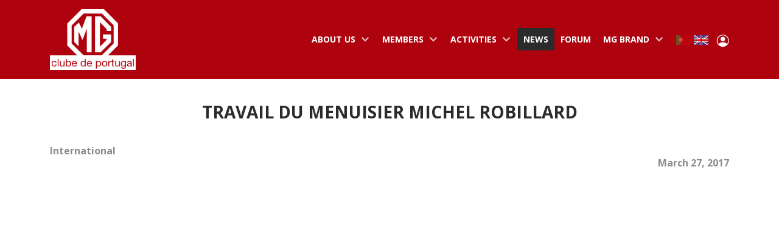

--- FILE ---
content_type: text/html; charset=UTF-8
request_url: https://mgclubedeportugal.pt/en/news/2017/travail-du-menuisier-michel-robillard
body_size: 5676
content:
<!DOCTYPE html>
<html  lang="en" dir="ltr">
  <head>
    <meta charset="utf-8" />
<script async src="https://www.googletagmanager.com/gtag/js?id=UA-9088799-19"></script>
<script>window.dataLayer = window.dataLayer || [];function gtag(){dataLayer.push(arguments)};gtag("js", new Date());gtag("set", "developer_id.dMDhkMT", true);gtag("config", "UA-9088799-19", {"groups":"default","anonymize_ip":true,"page_placeholder":"PLACEHOLDER_page_path","allow_ad_personalization_signals":false});</script>
<meta name="Generator" content="Drupal 10 (https://www.drupal.org)" />
<meta name="MobileOptimized" content="width" />
<meta name="HandheldFriendly" content="true" />
<meta name="viewport" content="width=device-width, initial-scale=1.0" />
<link rel="icon" href="/sites/default/files/favicon.png" type="image/png" />
<link rel="alternate" hreflang="pt-pt" href="https://mgclubedeportugal.pt/pt/noticias/2017/travail-du-menuisier-michel-robillard" />
<link rel="alternate" hreflang="en" href="https://mgclubedeportugal.pt/en/news/2017/travail-du-menuisier-michel-robillard" />
<link rel="canonical" href="https://mgclubedeportugal.pt/en/news/2017/travail-du-menuisier-michel-robillard" />
<link rel="shortlink" href="https://mgclubedeportugal.pt/en/node/234" />

    <title>Travail du Menuisier Michel Robillard | MG Clube de Portugal</title>
    <link rel="stylesheet" media="all" href="/sites/default/files/css/css_xWIUyRcQes87gqWnZ_D4VR6NqZWW0cDnMg9oT_mYeT8.css?delta=0&amp;language=en&amp;theme=mgcp&amp;include=eJxdjksKwzAMRC_k4FXPEyRHdQWyZTzKwj19odAPWc684THsHohJ45aZIIl_uZoz2YZYpr3-kyYAVUEqPiV3n41Mn5LKifCWv8tPcQi0dl7H2IPYJLVaxtWPc8i8Kx5Zu0bCQkh7n3oBm4ZAFg" />
<link rel="stylesheet" media="all" href="https://cdn.jsdelivr.net/npm/bootstrap@5.3.3/dist/css/bootstrap.min.css" />
<link rel="stylesheet" media="all" href="https://cdn.jsdelivr.net/npm/bootstrap-table@1.23.5/dist/bootstrap-table.min.css" />
<link rel="stylesheet" media="all" href="https://cdn.jsdelivr.net/npm/bootstrap-icons@1.11.3/font/bootstrap-icons.min.css" />
<link rel="stylesheet" media="all" href="/sites/default/files/css/css_IHViow7MeevXJCUKIIsUMKL9rd9GZHeKswORNMBov1o.css?delta=4&amp;language=en&amp;theme=mgcp&amp;include=eJxdjksKwzAMRC_k4FXPEyRHdQWyZTzKwj19odAPWc684THsHohJ45aZIIl_uZoz2YZYpr3-kyYAVUEqPiV3n41Mn5LKifCWv8tPcQi0dl7H2IPYJLVaxtWPc8i8Kx5Zu0bCQkh7n3oBm4ZAFg" />
<link rel="stylesheet" media="all" href="/sites/default/files/css/css_Ue1NhJ09JW4CuQvwbc0yOk8ekQXMY_wJI_Ul0ZEcdV8.css?delta=5&amp;language=en&amp;theme=mgcp&amp;include=eJxdjksKwzAMRC_k4FXPEyRHdQWyZTzKwj19odAPWc684THsHohJ45aZIIl_uZoz2YZYpr3-kyYAVUEqPiV3n41Mn5LKifCWv8tPcQi0dl7H2IPYJLVaxtWPc8i8Kx5Zu0bCQkh7n3oBm4ZAFg" />
<link rel="stylesheet" media="all" href="https://fonts.googleapis.com/css2?family=Open+Sans:wght@400;700;800" />
<link rel="stylesheet" media="all" href="https://cdnjs.cloudflare.com/ajax/libs/font-awesome/5.13.0/css/all.min.css" />
<link rel="stylesheet" media="all" href="/sites/default/files/css/css_4cMbeVUhYhWAqFoGIV850HIXOwCL2EglihwevJ8JNvM.css?delta=8&amp;language=en&amp;theme=mgcp&amp;include=eJxdjksKwzAMRC_k4FXPEyRHdQWyZTzKwj19odAPWc684THsHohJ45aZIIl_uZoz2YZYpr3-kyYAVUEqPiV3n41Mn5LKifCWv8tPcQi0dl7H2IPYJLVaxtWPc8i8Kx5Zu0bCQkh7n3oBm4ZAFg" />

    
  </head>
  <body class="page-node-234 path-node page-node-type-noticias">
    <a href="#main-content" class="visually-hidden focusable skip-link">
      Skip to main content
    </a>
    
      <div class="dialog-off-canvas-main-canvas d-flex flex-column h-100" data-off-canvas-main-canvas>
    
  <div role="main" class="main-container js-quickedit-main-content">
        <div id="mgcp_header" class="region region-top">
  <div class="container d-flex align-items-center">
          <a class="logo navbar-btn pull-left" href="/en" title="Home" rel="home">
      <img src="/sites/default/files/logo_branco_1.png" alt="Home" />
    </a>
      <section id="block-mainnavigation" class="block block-superfish block-superfishmain clearfix">
  
    

      
<ul id="superfish-main" class="menu sf-menu sf-main sf-horizontal sf-style-none" role="menu" aria-label="Menu">
  

            
  <li id="main-menu-link-content20a87915-2364-42fc-80aa-d5ed2b211cd3" class="sf-depth-1 menuparent sf-first" role="none">
    
          <span class="sf-depth-1 menuparent nolink" role="menuitem" aria-haspopup="true" aria-expanded="false">About us</span>
    
    
    
              <ul role="menu">
      
      

  
  <li id="main-menu-link-contentccc94a4e-d66e-4110-90c2-fe6ac786e047" class="sf-depth-2 sf-no-children sf-first" role="none">
    
          <a href="/en/who-we-are/history" class="sf-depth-2" role="menuitem">History</a>
    
    
    
    
      </li>


  
  <li id="main-menu-link-contentb8ea08f8-074a-464d-a933-02c55514674f" class="sf-depth-2 sf-no-children" role="none">
    
          <a href="/en/node/10903" class="sf-depth-2" role="menuitem">40th Anniversary Video</a>
    
    
    
    
      </li>


  
  <li id="main-menu-link-contenta2d109b3-2f42-4e37-9269-82c7038d5ebc" class="sf-depth-2 sf-no-children" role="none">
    
          <a href="/en/quem-somos/orgaos-sociais" class="sf-depth-2" role="menuitem">Social Bodies</a>
    
    
    
    
      </li>


  
  <li id="main-menu-link-contentef9f5c66-d7c5-40b6-b553-f2977d230994" class="sf-depth-2 sf-no-children" role="none">
    
          <a href="/en/who-we-are/message-from-the-board-dec-2025" class="sf-depth-2" role="menuitem">Message from the Board</a>
    
    
    
    
      </li>


  
  <li id="main-menu-link-contente39a0f95-f99b-48b3-a960-33b7fbfbe4c7" class="sf-depth-2 sf-no-children" role="none">
    
          <a href="/en/node/4" class="sf-depth-2" role="menuitem">Statutes</a>
    
    
    
    
      </li>



              </ul>
      
    
    
      </li>


            
  <li id="main-menu-link-content01b3478c-9772-4dac-8f12-4b45ba5721fe" class="sf-depth-1 menuparent" role="none">
    
          <span class="sf-depth-1 menuparent nolink" role="menuitem" aria-haspopup="true" aria-expanded="false">Members</span>
    
    
    
              <ul role="menu">
      
      

  
  <li id="main-menu-link-contenta1556e3d-5f9a-4ea6-8da3-67277af89b34" class="sf-depth-2 sf-no-children sf-first" role="none">
    
          <a href="/en/members" class="sf-depth-2" role="menuitem">Advantages</a>
    
    
    
    
      </li>


  
  <li id="main-menu-link-contentc3a63293-e435-4f32-869e-73475204a525" class="sf-depth-2 sf-no-children" role="none">
    
          <a href="/en/form/pedido-de-adesao" class="sf-depth-2" role="menuitem">Membership</a>
    
    
    
    
      </li>


  
  <li id="main-menu-link-contentb8ec0115-bff2-4b6a-9946-92a135689b55" class="sf-depth-2 sf-no-children" role="none">
    
          <a href="/en/members/workshop" class="sf-depth-2" role="menuitem">Workshop</a>
    
    
    
    
      </li>


  
  <li id="main-menu-link-content4183f8f0-5ce9-4421-a4ec-617e91fe049b" class="sf-depth-2 sf-no-children" role="none">
    
          <a href="/en/members/insurance" class="sf-depth-2" role="menuitem">Insurances</a>
    
    
    
    
      </li>


  
  <li id="main-menu-link-contentfa2aa2e1-e3e4-4d40-aaff-e2fea46faf64" class="sf-depth-2 sf-no-children" role="none">
    
          <a href="/en/members/vhi-certification" class="sf-depth-2" role="menuitem">VHI Certification</a>
    
    
    
    
      </li>


  
  <li id="main-menu-link-content449f2198-9543-4c5b-8f57-a4e4a8e1a32f" class="sf-depth-2 sf-no-children" role="none">
    
          <a href="/en/members/store" class="sf-depth-2" role="menuitem">Shop</a>
    
    
    
    
      </li>


  
  <li id="main-views-viewviewscar-salescar-sales" class="sf-depth-2 sf-no-children" role="none">
    
          <a href="/en/socios/anuncios" class="sf-depth-2" role="menuitem">Adverts</a>
    
    
    
    
      </li>


  
  <li id="main-menu-link-content57c51e33-1720-460e-b5eb-46948ef862fc" class="sf-depth-2 sf-no-children sf-last" role="none">
    
          <a href="/en/socios/parceiros" class="sf-depth-2" role="menuitem">Partners</a>
    
    
    
    
      </li>



              </ul>
      
    
    
      </li>


            
  <li id="main-menu-link-content9fb0541f-aede-45b0-ae66-23ec73278040" class="sf-depth-1 menuparent" role="none">
    
          <span class="sf-depth-1 menuparent nolink" role="menuitem" aria-haspopup="true" aria-expanded="false">Activities</span>
    
    
    
              <ul role="menu">
      
      

  
  <li id="main-menu-link-content92a5152d-eb0b-4da8-9e94-07a5014751d7" class="sf-depth-2 sf-no-children sf-first" role="none">
    
          <a href="/en/activities/calendar" class="sf-depth-2" role="menuitem">Annual calendar</a>
    
    
    
    
      </li>


  
  <li id="main-menu-link-contente9618a78-0fa6-462f-bf30-d43e30978151" class="sf-depth-2 sf-no-children" role="none">
    
          <a href="/en/news/history-mgcp-activities" class="sf-depth-2" role="menuitem">History</a>
    
    
    
    
      </li>


  
  <li id="main-views-viewviewsgaleriagaleria" class="sf-depth-2 sf-no-children" role="none">
    
          <a href="/en/actividades/galeria" class="sf-depth-2" role="menuitem">Gallery</a>
    
    
    
    
      </li>


  
  <li id="main-menu-link-contentd6a09bcc-15af-456f-a8fa-73373954facb" class="sf-depth-2 sf-no-children sf-last" role="none">
    
          <a href="/en/news/mg-complete-drivers-criteria" class="sf-depth-2" role="menuitem">CCCMG</a>
    
    
    
    
      </li>



              </ul>
      
    
    
      </li>


  
  <li id="main-views-viewviewsnoticiaspage" class="active-trail sf-depth-1 sf-no-children" role="none">
    
          <a href="/en/noticias" class="sf-depth-1" role="menuitem">News</a>
    
    
    
    
      </li>


  
  <li id="main-menu-link-content38be8ee5-6e50-4d9e-9d59-c365aec95af4" class="sf-depth-1 sf-no-children" role="none">
    
          <a href="https://mgclubedeportugal.pt/forum/" class="sf-depth-1 sf-external" role="menuitem">Forum</a>
    
    
    
    
      </li>


            
  <li id="main-menu-link-content5bef9c58-89bb-4d44-9571-722850d65d5f" class="sf-depth-1 menuparent sf-last" role="none">
    
          <span class="sf-depth-1 menuparent nolink" role="menuitem" aria-haspopup="true" aria-expanded="false">MG Brand</span>
    
    
    
              <ul role="menu">
      
      

  
  <li id="main-menu-link-content2d0c3216-c028-4771-b336-3f2cc2ffaca6" class="sf-depth-2 sf-no-children sf-first" role="none">
    
          <a href="/en/node/193" class="sf-depth-2" role="menuitem">Cecil Kimber</a>
    
    
    
    
      </li>


  
  <li id="main-menu-link-contentb636f6e7-ae14-452c-879f-15737969124a" class="sf-depth-2 sf-no-children" role="none">
    
          <a href="/en/node/194" class="sf-depth-2" role="menuitem">Brief history of MG</a>
    
    
    
    
      </li>


  
  <li id="main-menu-link-contentf1f6c527-bfd6-49d7-87c5-b9530786082b" class="sf-depth-2 sf-no-children" role="none">
    
          <a href="/en/node/195" class="sf-depth-2" role="menuitem">The History of the Octagon</a>
    
    
    
    
      </li>


  
  <li id="main-menu-link-content0c58270a-2c29-43c4-9db5-019911d2fe96" class="sf-depth-2 sf-no-children" role="none">
    
          <a href="/en/node/196" class="sf-depth-2" role="menuitem">MG Models</a>
    
    
    
    
      </li>


  
  <li id="main-menu-link-content183c83c0-e5e1-433a-890b-abe32c8abf3a" class="sf-depth-2 sf-no-children" role="none">
    
          <a href="/en/node/197" class="sf-depth-2" role="menuitem">Brand owners</a>
    
    
    
    
      </li>


  
  <li id="main-menu-link-content065eddac-c82e-4323-b5c1-b5161106bec4" class="sf-depth-2 sf-no-children" role="none">
    
          <a href="/en/node/492" class="sf-depth-2" role="menuitem">Classic MG Ad’s</a>
    
    
    
    
      </li>


  
  <li id="main-menu-link-content6d3ddaa0-28c9-409f-9317-907a9383ccab" class="sf-depth-2 sf-no-children sf-last" role="none">
    
          <a href="/en/node/10878" class="sf-depth-2" role="menuitem">Quiz</a>
    
    
    
    
      </li>



              </ul>
      
    
    
      </li>


</ul>

  </section>

<section class="language-switcher-language-url block block-language block-language-blocklanguage-interface clearfix" id="block-seletordeidioma" role="navigation">
  
    

      <ul data-block="top"><li hreflang="pt-pt" data-drupal-link-system-path="node/234" class="pt-pt"><a href="/pt/noticias/2017/travail-du-menuisier-michel-robillard" class="language-link" hreflang="pt-pt" data-drupal-link-system-path="node/234">Portuguese, Portugal</a></li><li hreflang="en" data-drupal-link-system-path="node/234" class="en is-active" aria-current="page"><a href="/en/news/2017/travail-du-menuisier-michel-robillard" class="language-link is-active" hreflang="en" data-drupal-link-system-path="node/234" aria-current="page">English</a></li></ul>
  </section>

<nav role="navigation" aria-labelledby="block-mgcp-useraccountmenu-menu" id="block-mgcp-useraccountmenu">
            <h2 class="sr-only" id="block-mgcp-useraccountmenu-menu">User account menu</h2>

      
      <ul data-block="top" class="menu menu--account nav navbar-nav navbar-right">
                      <li class="first last">
                                        <a href="/en/user/login" data-drupal-link-system-path="user/login"><i class="bi bi-person-circle"></i></a>
              </li>
        </ul>
  
  </nav>

  </div>
      </div>

        <div class="region region-content">
  
         <div data-drupal-messages-fallback class="hidden"></div>
    <h1 class="page-header container text-center"><span class="field field--name-title field--type-string field--label-hidden">Travail du Menuisier Michel Robillard</span>
</h1>

<article class="noticias full clearfix container">
  
    

  
  <div class="content">
        

        <div class="field field--name-field-nacional-internacional field--type-list-string field--label-hidden field--item">International</div>
        

        <div class="field field--name-field-date field--type-daterange field--label-hidden field-with-icon field--item">March 27, 2017</div>
        

    <div class="field field--name-field-videos field--type-youtube field--label-hidden field--items">
            <div class="field--item"><figure class="youtube-container">
  <iframe src="https://www.youtube.com/embed/H_rzPnfvSNk?wmode=opaque" width="450" height="315" id="youtube-field-player" class="youtube-field-player" title="Embedded video for Travail du Menuisier Michel Robillard" aria-label="Embedded video for Travail du Menuisier Michel Robillard: https://www.youtube.com/embed/H_rzPnfvSNk?wmode=opaque" frameborder="0" allowfullscreen></iframe>
</figure>
</div>
            <div class="field--item"><figure class="youtube-container">
  <iframe src="https://www.youtube.com/embed/hl3fHUAjd8w?wmode=opaque" width="450" height="315" id="youtube-field-player--2" class="youtube-field-player" title="Embedded video for Travail du Menuisier Michel Robillard" aria-label="Embedded video for Travail du Menuisier Michel Robillard: https://www.youtube.com/embed/hl3fHUAjd8w?wmode=opaque" frameborder="0" allowfullscreen></iframe>
</figure>
</div>
        </div>

  </div>

</article>

           </div>
        </div>

        <div id="mgcp_footer" class="region region-bottom">
  <div class="container">
    <section id="block-rodape" class="block block-block-content block-block-content81dfedaf-e358-47b8-a84f-a23564128223 clearfix">
  
    

          

        <div class="field field--name-field-logo field--type-image field--label-hidden field--item">  <img loading="lazy" src="/sites/default/files/2025-05/logo_vermelho_branco.png" width="200" height="142" alt="" class="img-fluid" />

</div>
        

        <div class="clearfix text-formatted field field--name-field-contactos field--type-text-long field--label-hidden field--item"><ul><li><em><i class="fas fa-at">.</i></em><ul><li><a href="mailto:info@mgclubedeportugal.pt">info@mgclubedeportugal.pt</a></li></ul></li><li><em><i class="fas fa-phone-alt">.</i></em><ul><li>+351 919 743 408<br>+351 963 029 819</li></ul></li><li><em><i class="fas fa-envelope">.</i></em><ul><li>Mailing:<br>Rua dos Gerânios&nbsp;n.º 687<br>2750-233 Cascais - Portugal</li></ul></li><li><em><i class="fas fa-home">.</i></em><ul><li>Headquarters:<br>Av. Pedro Alvares Cabral, 169,<br>Centro Empresarial Sintra/Estoril V<br>Edifício C3, Sala E<br>2710-144 Sintra - Portugal</li></ul></li></ul><p>&nbsp;</p></div>
        

        <div class="clearfix text-formatted field field--name-field-social field--type-text-long field--label-hidden field--item"><p><a href="https://www.facebook.com/groups/177881571065" target="_blank"><em><i class="fab fa-facebook">.</i></em></a><a href="https://www.youtube.com/user/MGClubePT" target="_blank"><em><i class="fab fa-youtube">.</i></em></a></p></div>
        

    <div class="field field--name-field-other-logos field--type-image field--label-hidden field--items">
            <div class="field--item">  <img loading="lazy" src="/sites/default/files/2020-05/mgcc_logo_white.png" width="152" height="47" alt="" class="img-fluid" />

</div>
        </div>
    

        <div class="clearfix text-formatted field field--name-field-copyright field--type-text-long field--label-hidden field--item"><p>© Copyright 2020 – MG Clube de Portugal –&nbsp;All rights reserved – <a href="/pt/politica-privacidade">Privacy Policy / Terms and Conditions</a> – <a href="https://www.designbydp.com">designby|dp</a></p></div>
    
  </section>


  </div>
      </div>

  </div>

  </div>

    
    <script type="application/json" data-drupal-selector="drupal-settings-json">{"path":{"baseUrl":"\/","pathPrefix":"en\/","currentPath":"node\/234","currentPathIsAdmin":false,"isFront":false,"currentLanguage":"en"},"pluralDelimiter":"\u0003","suppressDeprecationErrors":true,"ajaxPageState":{"libraries":"[base64]","theme":"mgcp","theme_token":null},"ajaxTrustedUrl":[],"google_analytics":{"account":"UA-9088799-19","trackOutbound":true,"trackMailto":true,"trackTel":true,"trackDownload":true,"trackDownloadExtensions":"7z|aac|arc|arj|asf|asx|avi|bin|csv|doc(x|m)?|dot(x|m)?|exe|flv|gif|gz|gzip|hqx|jar|jpe?g|js|mp(2|3|4|e?g)|mov(ie)?|msi|msp|pdf|phps|png|ppt(x|m)?|pot(x|m)?|pps(x|m)?|ppam|sld(x|m)?|thmx|qtm?|ra(m|r)?|sea|sit|tar|tgz|torrent|txt|wav|wma|wmv|wpd|xls(x|m|b)?|xlt(x|m)|xlam|xml|z|zip","trackColorbox":true},"superfish":{"superfish-main":{"id":"superfish-main","sf":{"animation":{"opacity":"show","height":"show"},"speed":"fast","autoArrows":true,"dropShadows":false},"plugins":{"smallscreen":{"cloneParent":0,"mode":"window_width","breakpoint":1000,"accordionButton":0},"supposition":true}}},"user":{"uid":0,"permissionsHash":"1b8a1b4b1f7b2bd08c48db0a4044b2b750d773bedd72527f27f1d3fec497c6ac"}}</script>
<script src="/sites/default/files/js/js_Ee9sReSLYN6vFA7j9i59nkr3g-ixyVpd3hN-z_6sdRg.js?scope=footer&amp;delta=0&amp;language=en&amp;theme=mgcp&amp;include=eJxtyUEKAyEMQNELKa56HolO6qTEREwszO276hSKu8_7RdXNJ4xHKnfGl0UGR_NQl7n23_vCgUZNynWM7FAYQ1NtjBkE-HKqlv4h9FZHaqwFOJpfTNKCrYHzSXamu3aWT33jJHEU337rwGx1Isr-rzHUyEnlA5sGYS4"></script>
<script src="https://cdn.jsdelivr.net/npm/bootstrap@5.3.3/dist/js/bootstrap.bundle.min.js"></script>
<script src="https://nightly.datatables.net/js/jquery.dataTables.js"></script>
<script src="/sites/default/files/js/js_sYP9SSQ0RoNSCsy8AKVLBuiZDqhRcxkhZgoXwjWRYnk.js?scope=footer&amp;delta=3&amp;language=en&amp;theme=mgcp&amp;include=eJxtyUEKAyEMQNELKa56HolO6qTEREwszO276hSKu8_7RdXNJ4xHKnfGl0UGR_NQl7n23_vCgUZNynWM7FAYQ1NtjBkE-HKqlv4h9FZHaqwFOJpfTNKCrYHzSXamu3aWT33jJHEU337rwGx1Isr-rzHUyEnlA5sGYS4"></script>

</html>


--- FILE ---
content_type: text/css
request_url: https://mgclubedeportugal.pt/sites/default/files/css/css_IHViow7MeevXJCUKIIsUMKL9rd9GZHeKswORNMBov1o.css?delta=4&language=en&theme=mgcp&include=eJxdjksKwzAMRC_k4FXPEyRHdQWyZTzKwj19odAPWc684THsHohJ45aZIIl_uZoz2YZYpr3-kyYAVUEqPiV3n41Mn5LKifCWv8tPcQi0dl7H2IPYJLVaxtWPc8i8Kx5Zu0bCQkh7n3oBm4ZAFg
body_size: 334
content:
/* @license GPL-2.0-or-later https://www.drupal.org/licensing/faq */
table[data-designbydp-table="true"] th .sorter,table[data-designbydp-table="true"] th .filter{cursor:pointer;}table thead th .sorter{line-height:0;}table thead th .sorter i{height:10px;}table thead th .sorter i::before{line-height:10px;}table[data-designbydp-table] thead th .sorter,table[data-designbydp-table] thead th .filter{color:#bbb;padding:2px;}table[data-designbydp-table] thead th .sorter:hover,table[data-designbydp-table] thead th .filter:hover{color:inherit;}table[data-designbydp-table] thead th .sorter .bi-caret-up-fill,table[data-designbydp-table] thead th .sorter .bi-caret-down-fill,table[data-designbydp-table] thead th.sorting_asc .sorter .bi-caret-up,table[data-designbydp-table] thead th.sorting_asc .sorter .bi-caret-down-fill,table[data-designbydp-table] thead th.sorting_desc .sorter .bi-caret-up-fill,table[data-designbydp-table] thead th.sorting_desc .sorter .bi-caret-down,table[data-designbydp-table] thead th.active-filters .filter .bi-funnel,table[data-designbydp-table] thead th .filter .bi-funnel-fill{display:none;}table[data-designbydp-table] thead th.sorting_asc .sorter .bi-caret-up-fill,table[data-designbydp-table] thead th.sorting_desc .sorter .bi-caret-down-fill,table[data-designbydp-table] thead th.active-filters .filter .bi-funnel-fill{display:block;}table[data-designbydp-table] thead th .filter-options{display:none;top:100%;right:0;background-color:#ddd;max-height:120px;overflow:scroll;z-index:10;line-height:1.2rem;}table[data-designbydp-table] thead th .filter-options label{cursor:pointer;font-weight:normal;}table[data-designbydp-table] thead th.filter-open .filter-options{display:block;}table[data-designbydp-table] thead th.filter-open .filter-options{display:block;}table[data-designbydp-table] thead th.filter-open .filter-options li:hover{opacity:.8;cursor:pointer;font-weight:bold;}table[data-designbydp-table] thead th.filter-open .filter-options li.active{font-weight:bold;}table[data-designbydp-table] thead th.filter-open .filter{color:inherit;}
